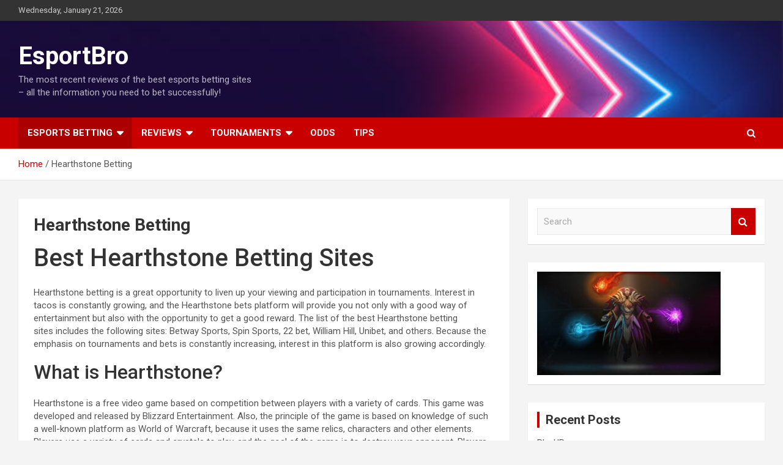

--- FILE ---
content_type: text/html; charset=UTF-8
request_url: https://esportbro.com/hearthstone-betting/
body_size: 14775
content:
<!doctype html>
<html lang="en-US">
<head>
	<meta charset="UTF-8">
	<meta name="viewport" content="width=device-width, initial-scale=1, shrink-to-fit=no">
	<link rel="profile" href="https://gmpg.org/xfn/11">
	
	<!-- Google Tag Manager -->
<script>(function(w,d,s,l,i){w[l]=w[l]||[];w[l].push({'gtm.start':
new Date().getTime(),event:'gtm.js'});var f=d.getElementsByTagName(s)[0],
j=d.createElement(s),dl=l!='dataLayer'?'&l='+l:'';j.async=true;j.src=
'https://www.googletagmanager.com/gtm.js?id='+i+dl;f.parentNode.insertBefore(j,f);
})(window,document,'script','dataLayer','GTM-KZW6T3DR');</script>
<!-- End Google Tag Manager -->

	<meta name='robots' content='max-image-preview:large' />

	<!-- This site is optimized with the Yoast SEO plugin v15.8 - https://yoast.com/wordpress/plugins/seo/ -->
	<title>Hearthstone Betting | Best Hearthstone Betting Sites 2021</title>
	<meta name="robots" content="index, follow, max-snippet:-1, max-image-preview:large, max-video-preview:-1" />
	<link rel="canonical" href="https://esportbro.com/hearthstone-betting/" />
	<meta property="og:locale" content="en_US" />
	<meta property="og:type" content="article" />
	<meta property="og:title" content="Hearthstone Betting | Best Hearthstone Betting Sites 2021" />
	<meta property="og:description" content="Best Hearthstone Betting Sites Hearthstone betting is a great opportunity to liven up your viewing and participation in tournaments. Interest in tacos is constantly growing, and the Hearthstone bets platform will&hellip;" />
	<meta property="og:url" content="https://esportbro.com/hearthstone-betting/" />
	<meta property="og:site_name" content="EsportBro" />
	<meta name="twitter:card" content="summary_large_image" />
	<meta name="twitter:label1" content="Est. reading time">
	<meta name="twitter:data1" content="10 minutes">
	<script type="application/ld+json" class="yoast-schema-graph">{"@context":"https://schema.org","@graph":[{"@type":"WebSite","@id":"http://esportbro.com/#website","url":"http://esportbro.com/","name":"EsportBro","description":"The most recent reviews of the best esports betting sites - all the information you need to bet successfully!","potentialAction":[{"@type":"SearchAction","target":"http://esportbro.com/?s={search_term_string}","query-input":"required name=search_term_string"}],"inLanguage":"en-US"},{"@type":"WebPage","@id":"https://esportbro.com/hearthstone-betting/#webpage","url":"https://esportbro.com/hearthstone-betting/","name":"Hearthstone Betting | Best Hearthstone Betting Sites 2021","isPartOf":{"@id":"http://esportbro.com/#website"},"datePublished":"2021-05-26T09:38:32+00:00","dateModified":"2021-05-26T09:38:32+00:00","breadcrumb":{"@id":"https://esportbro.com/hearthstone-betting/#breadcrumb"},"inLanguage":"en-US","potentialAction":[{"@type":"ReadAction","target":["https://esportbro.com/hearthstone-betting/"]}]},{"@type":"BreadcrumbList","@id":"https://esportbro.com/hearthstone-betting/#breadcrumb","itemListElement":[{"@type":"ListItem","position":1,"item":{"@type":"WebPage","@id":"https://esportbro.com/","url":"https://esportbro.com/","name":"Home"}},{"@type":"ListItem","position":2,"item":{"@type":"WebPage","@id":"https://esportbro.com/hearthstone-betting/","url":"https://esportbro.com/hearthstone-betting/","name":"Hearthstone Betting"}}]}]}</script>
	<!-- / Yoast SEO plugin. -->


<link rel='dns-prefetch' href='//fonts.googleapis.com' />
<link rel="alternate" title="oEmbed (JSON)" type="application/json+oembed" href="https://esportbro.com/wp-json/oembed/1.0/embed?url=https%3A%2F%2Fesportbro.com%2Fhearthstone-betting%2F" />
<link rel="alternate" title="oEmbed (XML)" type="text/xml+oembed" href="https://esportbro.com/wp-json/oembed/1.0/embed?url=https%3A%2F%2Fesportbro.com%2Fhearthstone-betting%2F&#038;format=xml" />
<style id='wp-img-auto-sizes-contain-inline-css' type='text/css'>
img:is([sizes=auto i],[sizes^="auto," i]){contain-intrinsic-size:3000px 1500px}
/*# sourceURL=wp-img-auto-sizes-contain-inline-css */
</style>
<style id='wp-emoji-styles-inline-css' type='text/css'>

	img.wp-smiley, img.emoji {
		display: inline !important;
		border: none !important;
		box-shadow: none !important;
		height: 1em !important;
		width: 1em !important;
		margin: 0 0.07em !important;
		vertical-align: -0.1em !important;
		background: none !important;
		padding: 0 !important;
	}
/*# sourceURL=wp-emoji-styles-inline-css */
</style>
<style id='wp-block-library-inline-css' type='text/css'>
:root{--wp-block-synced-color:#7a00df;--wp-block-synced-color--rgb:122,0,223;--wp-bound-block-color:var(--wp-block-synced-color);--wp-editor-canvas-background:#ddd;--wp-admin-theme-color:#007cba;--wp-admin-theme-color--rgb:0,124,186;--wp-admin-theme-color-darker-10:#006ba1;--wp-admin-theme-color-darker-10--rgb:0,107,160.5;--wp-admin-theme-color-darker-20:#005a87;--wp-admin-theme-color-darker-20--rgb:0,90,135;--wp-admin-border-width-focus:2px}@media (min-resolution:192dpi){:root{--wp-admin-border-width-focus:1.5px}}.wp-element-button{cursor:pointer}:root .has-very-light-gray-background-color{background-color:#eee}:root .has-very-dark-gray-background-color{background-color:#313131}:root .has-very-light-gray-color{color:#eee}:root .has-very-dark-gray-color{color:#313131}:root .has-vivid-green-cyan-to-vivid-cyan-blue-gradient-background{background:linear-gradient(135deg,#00d084,#0693e3)}:root .has-purple-crush-gradient-background{background:linear-gradient(135deg,#34e2e4,#4721fb 50%,#ab1dfe)}:root .has-hazy-dawn-gradient-background{background:linear-gradient(135deg,#faaca8,#dad0ec)}:root .has-subdued-olive-gradient-background{background:linear-gradient(135deg,#fafae1,#67a671)}:root .has-atomic-cream-gradient-background{background:linear-gradient(135deg,#fdd79a,#004a59)}:root .has-nightshade-gradient-background{background:linear-gradient(135deg,#330968,#31cdcf)}:root .has-midnight-gradient-background{background:linear-gradient(135deg,#020381,#2874fc)}:root{--wp--preset--font-size--normal:16px;--wp--preset--font-size--huge:42px}.has-regular-font-size{font-size:1em}.has-larger-font-size{font-size:2.625em}.has-normal-font-size{font-size:var(--wp--preset--font-size--normal)}.has-huge-font-size{font-size:var(--wp--preset--font-size--huge)}.has-text-align-center{text-align:center}.has-text-align-left{text-align:left}.has-text-align-right{text-align:right}.has-fit-text{white-space:nowrap!important}#end-resizable-editor-section{display:none}.aligncenter{clear:both}.items-justified-left{justify-content:flex-start}.items-justified-center{justify-content:center}.items-justified-right{justify-content:flex-end}.items-justified-space-between{justify-content:space-between}.screen-reader-text{border:0;clip-path:inset(50%);height:1px;margin:-1px;overflow:hidden;padding:0;position:absolute;width:1px;word-wrap:normal!important}.screen-reader-text:focus{background-color:#ddd;clip-path:none;color:#444;display:block;font-size:1em;height:auto;left:5px;line-height:normal;padding:15px 23px 14px;text-decoration:none;top:5px;width:auto;z-index:100000}html :where(.has-border-color){border-style:solid}html :where([style*=border-top-color]){border-top-style:solid}html :where([style*=border-right-color]){border-right-style:solid}html :where([style*=border-bottom-color]){border-bottom-style:solid}html :where([style*=border-left-color]){border-left-style:solid}html :where([style*=border-width]){border-style:solid}html :where([style*=border-top-width]){border-top-style:solid}html :where([style*=border-right-width]){border-right-style:solid}html :where([style*=border-bottom-width]){border-bottom-style:solid}html :where([style*=border-left-width]){border-left-style:solid}html :where(img[class*=wp-image-]){height:auto;max-width:100%}:where(figure){margin:0 0 1em}html :where(.is-position-sticky){--wp-admin--admin-bar--position-offset:var(--wp-admin--admin-bar--height,0px)}@media screen and (max-width:600px){html :where(.is-position-sticky){--wp-admin--admin-bar--position-offset:0px}}

/*# sourceURL=wp-block-library-inline-css */
</style><style id='global-styles-inline-css' type='text/css'>
:root{--wp--preset--aspect-ratio--square: 1;--wp--preset--aspect-ratio--4-3: 4/3;--wp--preset--aspect-ratio--3-4: 3/4;--wp--preset--aspect-ratio--3-2: 3/2;--wp--preset--aspect-ratio--2-3: 2/3;--wp--preset--aspect-ratio--16-9: 16/9;--wp--preset--aspect-ratio--9-16: 9/16;--wp--preset--color--black: #000000;--wp--preset--color--cyan-bluish-gray: #abb8c3;--wp--preset--color--white: #ffffff;--wp--preset--color--pale-pink: #f78da7;--wp--preset--color--vivid-red: #cf2e2e;--wp--preset--color--luminous-vivid-orange: #ff6900;--wp--preset--color--luminous-vivid-amber: #fcb900;--wp--preset--color--light-green-cyan: #7bdcb5;--wp--preset--color--vivid-green-cyan: #00d084;--wp--preset--color--pale-cyan-blue: #8ed1fc;--wp--preset--color--vivid-cyan-blue: #0693e3;--wp--preset--color--vivid-purple: #9b51e0;--wp--preset--gradient--vivid-cyan-blue-to-vivid-purple: linear-gradient(135deg,rgb(6,147,227) 0%,rgb(155,81,224) 100%);--wp--preset--gradient--light-green-cyan-to-vivid-green-cyan: linear-gradient(135deg,rgb(122,220,180) 0%,rgb(0,208,130) 100%);--wp--preset--gradient--luminous-vivid-amber-to-luminous-vivid-orange: linear-gradient(135deg,rgb(252,185,0) 0%,rgb(255,105,0) 100%);--wp--preset--gradient--luminous-vivid-orange-to-vivid-red: linear-gradient(135deg,rgb(255,105,0) 0%,rgb(207,46,46) 100%);--wp--preset--gradient--very-light-gray-to-cyan-bluish-gray: linear-gradient(135deg,rgb(238,238,238) 0%,rgb(169,184,195) 100%);--wp--preset--gradient--cool-to-warm-spectrum: linear-gradient(135deg,rgb(74,234,220) 0%,rgb(151,120,209) 20%,rgb(207,42,186) 40%,rgb(238,44,130) 60%,rgb(251,105,98) 80%,rgb(254,248,76) 100%);--wp--preset--gradient--blush-light-purple: linear-gradient(135deg,rgb(255,206,236) 0%,rgb(152,150,240) 100%);--wp--preset--gradient--blush-bordeaux: linear-gradient(135deg,rgb(254,205,165) 0%,rgb(254,45,45) 50%,rgb(107,0,62) 100%);--wp--preset--gradient--luminous-dusk: linear-gradient(135deg,rgb(255,203,112) 0%,rgb(199,81,192) 50%,rgb(65,88,208) 100%);--wp--preset--gradient--pale-ocean: linear-gradient(135deg,rgb(255,245,203) 0%,rgb(182,227,212) 50%,rgb(51,167,181) 100%);--wp--preset--gradient--electric-grass: linear-gradient(135deg,rgb(202,248,128) 0%,rgb(113,206,126) 100%);--wp--preset--gradient--midnight: linear-gradient(135deg,rgb(2,3,129) 0%,rgb(40,116,252) 100%);--wp--preset--font-size--small: 13px;--wp--preset--font-size--medium: 20px;--wp--preset--font-size--large: 36px;--wp--preset--font-size--x-large: 42px;--wp--preset--spacing--20: 0.44rem;--wp--preset--spacing--30: 0.67rem;--wp--preset--spacing--40: 1rem;--wp--preset--spacing--50: 1.5rem;--wp--preset--spacing--60: 2.25rem;--wp--preset--spacing--70: 3.38rem;--wp--preset--spacing--80: 5.06rem;--wp--preset--shadow--natural: 6px 6px 9px rgba(0, 0, 0, 0.2);--wp--preset--shadow--deep: 12px 12px 50px rgba(0, 0, 0, 0.4);--wp--preset--shadow--sharp: 6px 6px 0px rgba(0, 0, 0, 0.2);--wp--preset--shadow--outlined: 6px 6px 0px -3px rgb(255, 255, 255), 6px 6px rgb(0, 0, 0);--wp--preset--shadow--crisp: 6px 6px 0px rgb(0, 0, 0);}:where(.is-layout-flex){gap: 0.5em;}:where(.is-layout-grid){gap: 0.5em;}body .is-layout-flex{display: flex;}.is-layout-flex{flex-wrap: wrap;align-items: center;}.is-layout-flex > :is(*, div){margin: 0;}body .is-layout-grid{display: grid;}.is-layout-grid > :is(*, div){margin: 0;}:where(.wp-block-columns.is-layout-flex){gap: 2em;}:where(.wp-block-columns.is-layout-grid){gap: 2em;}:where(.wp-block-post-template.is-layout-flex){gap: 1.25em;}:where(.wp-block-post-template.is-layout-grid){gap: 1.25em;}.has-black-color{color: var(--wp--preset--color--black) !important;}.has-cyan-bluish-gray-color{color: var(--wp--preset--color--cyan-bluish-gray) !important;}.has-white-color{color: var(--wp--preset--color--white) !important;}.has-pale-pink-color{color: var(--wp--preset--color--pale-pink) !important;}.has-vivid-red-color{color: var(--wp--preset--color--vivid-red) !important;}.has-luminous-vivid-orange-color{color: var(--wp--preset--color--luminous-vivid-orange) !important;}.has-luminous-vivid-amber-color{color: var(--wp--preset--color--luminous-vivid-amber) !important;}.has-light-green-cyan-color{color: var(--wp--preset--color--light-green-cyan) !important;}.has-vivid-green-cyan-color{color: var(--wp--preset--color--vivid-green-cyan) !important;}.has-pale-cyan-blue-color{color: var(--wp--preset--color--pale-cyan-blue) !important;}.has-vivid-cyan-blue-color{color: var(--wp--preset--color--vivid-cyan-blue) !important;}.has-vivid-purple-color{color: var(--wp--preset--color--vivid-purple) !important;}.has-black-background-color{background-color: var(--wp--preset--color--black) !important;}.has-cyan-bluish-gray-background-color{background-color: var(--wp--preset--color--cyan-bluish-gray) !important;}.has-white-background-color{background-color: var(--wp--preset--color--white) !important;}.has-pale-pink-background-color{background-color: var(--wp--preset--color--pale-pink) !important;}.has-vivid-red-background-color{background-color: var(--wp--preset--color--vivid-red) !important;}.has-luminous-vivid-orange-background-color{background-color: var(--wp--preset--color--luminous-vivid-orange) !important;}.has-luminous-vivid-amber-background-color{background-color: var(--wp--preset--color--luminous-vivid-amber) !important;}.has-light-green-cyan-background-color{background-color: var(--wp--preset--color--light-green-cyan) !important;}.has-vivid-green-cyan-background-color{background-color: var(--wp--preset--color--vivid-green-cyan) !important;}.has-pale-cyan-blue-background-color{background-color: var(--wp--preset--color--pale-cyan-blue) !important;}.has-vivid-cyan-blue-background-color{background-color: var(--wp--preset--color--vivid-cyan-blue) !important;}.has-vivid-purple-background-color{background-color: var(--wp--preset--color--vivid-purple) !important;}.has-black-border-color{border-color: var(--wp--preset--color--black) !important;}.has-cyan-bluish-gray-border-color{border-color: var(--wp--preset--color--cyan-bluish-gray) !important;}.has-white-border-color{border-color: var(--wp--preset--color--white) !important;}.has-pale-pink-border-color{border-color: var(--wp--preset--color--pale-pink) !important;}.has-vivid-red-border-color{border-color: var(--wp--preset--color--vivid-red) !important;}.has-luminous-vivid-orange-border-color{border-color: var(--wp--preset--color--luminous-vivid-orange) !important;}.has-luminous-vivid-amber-border-color{border-color: var(--wp--preset--color--luminous-vivid-amber) !important;}.has-light-green-cyan-border-color{border-color: var(--wp--preset--color--light-green-cyan) !important;}.has-vivid-green-cyan-border-color{border-color: var(--wp--preset--color--vivid-green-cyan) !important;}.has-pale-cyan-blue-border-color{border-color: var(--wp--preset--color--pale-cyan-blue) !important;}.has-vivid-cyan-blue-border-color{border-color: var(--wp--preset--color--vivid-cyan-blue) !important;}.has-vivid-purple-border-color{border-color: var(--wp--preset--color--vivid-purple) !important;}.has-vivid-cyan-blue-to-vivid-purple-gradient-background{background: var(--wp--preset--gradient--vivid-cyan-blue-to-vivid-purple) !important;}.has-light-green-cyan-to-vivid-green-cyan-gradient-background{background: var(--wp--preset--gradient--light-green-cyan-to-vivid-green-cyan) !important;}.has-luminous-vivid-amber-to-luminous-vivid-orange-gradient-background{background: var(--wp--preset--gradient--luminous-vivid-amber-to-luminous-vivid-orange) !important;}.has-luminous-vivid-orange-to-vivid-red-gradient-background{background: var(--wp--preset--gradient--luminous-vivid-orange-to-vivid-red) !important;}.has-very-light-gray-to-cyan-bluish-gray-gradient-background{background: var(--wp--preset--gradient--very-light-gray-to-cyan-bluish-gray) !important;}.has-cool-to-warm-spectrum-gradient-background{background: var(--wp--preset--gradient--cool-to-warm-spectrum) !important;}.has-blush-light-purple-gradient-background{background: var(--wp--preset--gradient--blush-light-purple) !important;}.has-blush-bordeaux-gradient-background{background: var(--wp--preset--gradient--blush-bordeaux) !important;}.has-luminous-dusk-gradient-background{background: var(--wp--preset--gradient--luminous-dusk) !important;}.has-pale-ocean-gradient-background{background: var(--wp--preset--gradient--pale-ocean) !important;}.has-electric-grass-gradient-background{background: var(--wp--preset--gradient--electric-grass) !important;}.has-midnight-gradient-background{background: var(--wp--preset--gradient--midnight) !important;}.has-small-font-size{font-size: var(--wp--preset--font-size--small) !important;}.has-medium-font-size{font-size: var(--wp--preset--font-size--medium) !important;}.has-large-font-size{font-size: var(--wp--preset--font-size--large) !important;}.has-x-large-font-size{font-size: var(--wp--preset--font-size--x-large) !important;}
/*# sourceURL=global-styles-inline-css */
</style>

<style id='classic-theme-styles-inline-css' type='text/css'>
/*! This file is auto-generated */
.wp-block-button__link{color:#fff;background-color:#32373c;border-radius:9999px;box-shadow:none;text-decoration:none;padding:calc(.667em + 2px) calc(1.333em + 2px);font-size:1.125em}.wp-block-file__button{background:#32373c;color:#fff;text-decoration:none}
/*# sourceURL=/wp-includes/css/classic-themes.min.css */
</style>
<link rel='stylesheet' id='bootstrap-style-css' href='https://esportbro.com/wp-content/themes/newscard/assets/library/bootstrap/css/bootstrap.min.css' type='text/css' media='all' />
<link rel='stylesheet' id='font-awesome-style-css' href='https://esportbro.com/wp-content/themes/newscard/assets/library/font-awesome/css/font-awesome.css' type='text/css' media='all' />
<link rel='stylesheet' id='newscard-google-fonts-css' href='//fonts.googleapis.com/css?family=Roboto%3A100%2C300%2C300i%2C400%2C400i%2C500%2C500i%2C700%2C700i&#038;ver=6.9' type='text/css' media='all' />
<link rel='stylesheet' id='newscard-style-css' href='https://esportbro.com/wp-content/themes/newscard/style.css' type='text/css' media='all' />
<script type="text/javascript" src="https://esportbro.com/wp-includes/js/jquery/jquery.min.js" id="jquery-core-js"></script>
<script type="text/javascript" src="https://esportbro.com/wp-includes/js/jquery/jquery-migrate.min.js" id="jquery-migrate-js"></script>
<link rel="https://api.w.org/" href="https://esportbro.com/wp-json/" /><link rel="alternate" title="JSON" type="application/json" href="https://esportbro.com/wp-json/wp/v2/pages/271" /><link rel="EditURI" type="application/rsd+xml" title="RSD" href="https://esportbro.com/xmlrpc.php?rsd" />

<link rel='shortlink' href='https://esportbro.com/?p=271' />
<link rel="icon" href="https://esportbro.com/wp-content/uploads/2021/03/cropped-fav.-32x32.png" sizes="32x32" />
<link rel="icon" href="https://esportbro.com/wp-content/uploads/2021/03/cropped-fav.-192x192.png" sizes="192x192" />
<link rel="apple-touch-icon" href="https://esportbro.com/wp-content/uploads/2021/03/cropped-fav.-180x180.png" />
<meta name="msapplication-TileImage" content="https://esportbro.com/wp-content/uploads/2021/03/cropped-fav.-270x270.png" />
	<meta name="google-site-verification" content="5oFkW37YCGP6gWu7lnhPAgNDJydhq647h314cQ0G0Oc" />
</head>

<body class="wp-singular page-template-default page page-id-271 wp-theme-newscard theme-body">
<!-- Google Tag Manager (noscript) -->
<noscript><iframe src="https://www.googletagmanager.com/ns.html?id=GTM-KZW6T3DR"
height="0" width="0" style="display:none;visibility:hidden"></iframe></noscript>
<!-- End Google Tag Manager (noscript) -->

<div id="page" class="site">
	<a class="skip-link screen-reader-text" href="#content">Skip to content</a>
	
	<header id="masthead" class="site-header">
					<div class="info-bar">
				<div class="container">
					<div class="row gutter-10">
						<div class="col col-sm contact-section">
							<div class="date">
								<ul><li>Wednesday, January 21, 2026</li></ul>
							</div>
						</div><!-- .contact-section -->

											</div><!-- .row -->
          		</div><!-- .container -->
        	</div><!-- .infobar -->
        		<nav class="navbar navbar-expand-lg d-block">
			<div class="navbar-head navbar-bg-set"  style="background-image:url('http://esportbro.com/wp-content/uploads/2021/03/cropped-neon-for-esports.jpg');">
				<div class="container">
					<div class="row navbar-head-row align-items-center">
						<div class="col-lg-4">
							<div class="site-branding navbar-brand">
																	<div class="site-title"><a href="https://esportbro.com/" rel="home">EsportBro</a></div>
																	<p class="site-description">The most recent reviews of the best esports betting sites &#8211; all the information you need to bet successfully!</p>
															</div><!-- .site-branding .navbar-brand -->
						</div>
											</div><!-- .row -->
				</div><!-- .container -->
			</div><!-- .navbar-head -->
			<div class="navigation-bar">
				<div class="navigation-bar-top">
					<div class="container">
						<button class="navbar-toggler menu-toggle" type="button" data-toggle="collapse" data-target="#navbarCollapse" aria-controls="navbarCollapse" aria-expanded="false" aria-label="Toggle navigation"></button>
						<span class="search-toggle"></span>
					</div><!-- .container -->
					<div class="search-bar">
						<div class="container">
							<div class="search-block off">
								<form action="https://esportbro.com/" method="get" class="search-form">
	<label class="assistive-text"> Search </label>
	<div class="input-group">
		<input type="search" value="" placeholder="Search" class="form-control s" name="s">
		<div class="input-group-prepend">
			<button class="btn btn-theme">Search</button>
		</div>
	</div>
</form><!-- .search-form -->
							</div><!-- .search-box -->
						</div><!-- .container -->
					</div><!-- .search-bar -->
				</div><!-- .navigation-bar-top -->
				<div class="navbar-main">
					<div class="container">
						<div class="collapse navbar-collapse" id="navbarCollapse">
							<div id="site-navigation" class="main-navigation nav-uppercase" role="navigation">
								<ul class="nav-menu navbar-nav d-lg-block"><li id="menu-item-56" class="menu-item menu-item-type-post_type menu-item-object-page menu-item-home current-menu-ancestor current-menu-parent current_page_parent current_page_ancestor menu-item-has-children menu-item-56"><a href="https://esportbro.com/">Esports betting</a>
<ul class="sub-menu">
	<li id="menu-item-44" class="menu-item menu-item-type-post_type menu-item-object-page menu-item-44"><a href="https://esportbro.com/csgo-betting-sites/">CS:GO betting</a></li>
	<li id="menu-item-49" class="menu-item menu-item-type-post_type menu-item-object-page menu-item-49"><a href="https://esportbro.com/lol-betting-sites/">LOL Betting</a></li>
	<li id="menu-item-281" class="menu-item menu-item-type-post_type menu-item-object-page menu-item-281"><a href="https://esportbro.com/call-of-duty-betting/">Call of Duty Betting</a></li>
	<li id="menu-item-55" class="menu-item menu-item-type-post_type menu-item-object-page menu-item-55"><a href="https://esportbro.com/overwatch-betting-sites/">Overwatch Betting</a></li>
	<li id="menu-item-279" class="menu-item menu-item-type-post_type menu-item-object-page menu-item-279"><a href="https://esportbro.com/pubg-betting/">PUBG Betting</a></li>
	<li id="menu-item-283" class="menu-item menu-item-type-post_type menu-item-object-page menu-item-283"><a href="https://esportbro.com/valorant-betting/">Valorant Betting</a></li>
	<li id="menu-item-282" class="menu-item menu-item-type-post_type menu-item-object-page current-menu-item page_item page-item-271 current_page_item menu-item-282"><a href="https://esportbro.com/hearthstone-betting/" aria-current="page">Hearthstone Betting</a></li>
	<li id="menu-item-64" class="menu-item menu-item-type-post_type menu-item-object-page menu-item-64"><a href="https://esportbro.com/dota2-betting-sites/">Dota 2 Betting</a></li>
	<li id="menu-item-280" class="menu-item menu-item-type-post_type menu-item-object-page menu-item-280"><a href="https://esportbro.com/starcraft-betting/">Starcraft Betting</a></li>
</ul>
</li>
<li id="menu-item-89" class="menu-item menu-item-type-post_type menu-item-object-page menu-item-has-children menu-item-89"><a href="https://esportbro.com/reviews/">Reviews</a>
<ul class="sub-menu">
	<li id="menu-item-91" class="menu-item menu-item-type-post_type menu-item-object-post menu-item-91"><a href="https://esportbro.com/reviews/unikrn/">Unikrn</a></li>
	<li id="menu-item-125" class="menu-item menu-item-type-post_type menu-item-object-post menu-item-125"><a href="https://esportbro.com/reviews/ggbet/">GG.bet</a></li>
	<li id="menu-item-90" class="menu-item menu-item-type-post_type menu-item-object-post menu-item-90"><a href="https://esportbro.com/reviews/betonline/">Betonline</a></li>
	<li id="menu-item-124" class="menu-item menu-item-type-post_type menu-item-object-post menu-item-124"><a href="https://esportbro.com/reviews/betway/">Betway</a></li>
	<li id="menu-item-148" class="menu-item menu-item-type-post_type menu-item-object-post menu-item-148"><a href="https://esportbro.com/reviews/888sport/">888sport</a></li>
	<li id="menu-item-149" class="menu-item menu-item-type-post_type menu-item-object-post menu-item-149"><a href="https://esportbro.com/reviews/bet365/">Bet365</a></li>
	<li id="menu-item-157" class="menu-item menu-item-type-post_type menu-item-object-post menu-item-157"><a href="https://esportbro.com/reviews/bwin/">Bwin</a></li>
	<li id="menu-item-181" class="menu-item menu-item-type-post_type menu-item-object-post menu-item-181"><a href="https://esportbro.com/reviews/william-hill/">William Hill</a></li>
	<li id="menu-item-223" class="menu-item menu-item-type-post_type menu-item-object-post menu-item-223"><a href="https://esportbro.com/reviews/leovegas/">LeoVegas</a></li>
	<li id="menu-item-210" class="menu-item menu-item-type-post_type menu-item-object-post menu-item-210"><a href="https://esportbro.com/reviews/arcanebet/">Arcanebet</a></li>
</ul>
</li>
<li id="menu-item-112" class="menu-item menu-item-type-post_type menu-item-object-page menu-item-has-children menu-item-112"><a href="https://esportbro.com/tournaments/">Tournaments</a>
<ul class="sub-menu">
	<li id="menu-item-191" class="menu-item menu-item-type-post_type menu-item-object-post menu-item-191"><a href="https://esportbro.com/tournaments/top-csgo-events-2021/">Top CS:GO Events 2021</a></li>
	<li id="menu-item-199" class="menu-item menu-item-type-post_type menu-item-object-post menu-item-199"><a href="https://esportbro.com/tournaments/top-dota2-events-2021/">Top Dota2 Events for 2021</a></li>
	<li id="menu-item-133" class="menu-item menu-item-type-post_type menu-item-object-post menu-item-133"><a href="https://esportbro.com/tournaments/esl-pro-league-season-13/">CS: GO ESL Pro League Season 13</a></li>
	<li id="menu-item-230" class="menu-item menu-item-type-post_type menu-item-object-post menu-item-230"><a href="https://esportbro.com/tournaments/eu-masters-2021-spring/">LOL: Spring EU Masters 2021</a></li>
	<li id="menu-item-141" class="menu-item menu-item-type-post_type menu-item-object-post menu-item-141"><a href="https://esportbro.com/tournaments/lol-lcs-2021-mid-season-showdown/">LOL: LCS 2021 Mid-Season Showdown</a></li>
	<li id="menu-item-218" class="menu-item menu-item-type-post_type menu-item-object-post menu-item-218"><a href="https://esportbro.com/tournaments/blast-premier-spring-2021/">BLAST Premier Spring 2021 Showdown and Finals</a></li>
	<li id="menu-item-153" class="menu-item menu-item-type-post_type menu-item-object-post menu-item-153"><a href="https://esportbro.com/tournaments/one-esports-singapore-major-2021/">Dota 2 : ONE Esports Singapore Major 2021</a></li>
	<li id="menu-item-206" class="menu-item menu-item-type-post_type menu-item-object-post menu-item-206"><a href="https://esportbro.com/tournaments/overwatch-league-2021/">Overwatch League 2021</a></li>
</ul>
</li>
<li id="menu-item-117" class="menu-item menu-item-type-post_type menu-item-object-page menu-item-117"><a href="https://esportbro.com/odds/">Odds</a></li>
<li id="menu-item-234" class="menu-item menu-item-type-post_type menu-item-object-page menu-item-234"><a href="https://esportbro.com/tips/">Tips</a></li>
</ul>							</div><!-- #site-navigation .main-navigation -->
						</div><!-- .navbar-collapse -->
						<div class="nav-search">
							<span class="search-toggle"></span>
						</div><!-- .nav-search -->
					</div><!-- .container -->
				</div><!-- .navbar-main -->
			</div><!-- .navigation-bar -->
		</nav><!-- .navbar -->

		
		
					<div id="breadcrumb">
				<div class="container">
					<div role="navigation" aria-label="Breadcrumbs" class="breadcrumb-trail breadcrumbs" itemprop="breadcrumb"><ul class="trail-items" itemscope itemtype="http://schema.org/BreadcrumbList"><meta name="numberOfItems" content="2" /><meta name="itemListOrder" content="Ascending" /><li itemprop="itemListElement" itemscope itemtype="http://schema.org/ListItem" class="trail-item trail-begin"><a href="https://esportbro.com/" rel="home" itemprop="item"><span itemprop="name">Home</span></a><meta itemprop="position" content="1" /></li><li itemprop="itemListElement" itemscope itemtype="http://schema.org/ListItem" class="trail-item trail-end"><span itemprop="name">Hearthstone Betting</span><meta itemprop="position" content="2" /></li></ul></div>				</div>
			</div><!-- .breadcrumb -->
			</header><!-- #masthead -->
	<div id="content" class="site-content ">
		<div class="container">
							<div class="row justify-content-center site-content-row">
			<div id="primary" class="col-lg-8 content-area">		<main id="main" class="site-main">

			<div id="post-271" class="post-271 page type-page status-publish hentry">

	
	<header class="entry-header">
		<h1 class="entry-title">Hearthstone Betting</h1>	</header><!-- .entry-header -->

	<div class="entry-content">
		<h1>Best Hearthstone Betting Sites</h1>
<p>Hearthstone betting is a great opportunity to liven up your viewing and participation in tournaments. Interest in tacos is constantly growing, and the Hearthstone bets platform will provide you not only with a good way of entertainment but also with the opportunity to get a good reward. The list of the best Hearthstone betting sites includes the following sites: Betway Sports, Spin Sports, 22 bet, William Hill, Unibet, and others. Because the emphasis on tournaments and bets is constantly increasing, interest in this platform is also growing accordingly.</p>
<h2>What is Hearthstone?</h2>
<p>Hearthstone is a free video game based on competition between players with a variety of cards. This game was developed and released by Blizzard Entertainment. Also, the principle of the game is based on knowledge of such a well-known platform as World of Warcraft, because it uses the same relics, characters and other elements. Players use a variety of cards and crystals to play, and the goal of the game is to destroy your opponent. Players can receive various bonuses by performing certain tasks during the game.</p>
<p>There are also features for gamblers that they can use as privileges, i.e. they can buy various opportunities for real money and receive unique cards for the game, in order to improve and customize their decks. Hearthstone bets are a great opportunity to test your luck and test yourself in a tournament. The game has several modes, including random matches, rank matches, stacked arena battles, and single player adventures. To get a great result of the game, we advise you to first get acquainted with all its possible features. Overall, the video game has been well received by critics and has many fans around the world.</p>
<h2>How to Choose Hearthstone Betting Site?</h2>
<p>For any player, choosing a Hearthstone betting site is very important. To choose a really good site, you need to know all the advantages and disadvantages of the site, you also need to pay attention to customer support. You also need to pay attention to the ease of execution of all functions and the simplicity and accessibility of the site interface. You can also inquire about the availability of bonuses and various promotions on the site, as they not only encourage the game, but also help to get better results. In the sections below, we will look at each of the important points.</p>
<h3>Customer Support</h3>
<p>Customer support is a very important thing for every player, but even the most popular and used sites do not have good customer support, but our recommended sites are ready to help you solve the problem, as they have fairly prompt support services to contact Hearthstone betting websites you can use the site&#8217;s email address, which you will find in the Support section, and most sites have a live chat in which you can ask the casino operator any questions you may have while using the site or offer suggestions for improvement or improvement. work. Also, each of the sites has its official phone number with which you can talk to site representatives. So the best sites provide good support for their customers.</p>
<h3>Betting Options</h3>
<p>Before placing a bet of any kind, players need to read the rules of the site used by the client regarding betting because sometimes bookmakers do not have direct or other types of bets. There is also a commission on some sites. However, we would like to warn you that before using any of the various types of bets, you should read all the instructions on the site for them. So on most Hearthstone betting website, there are the following types of bets:</p>
<p>Live Sports Betting</p>
<p>Mobile Sports Betting</p>
<p>International Sports Betting</p>
<p>Entertainment Betting</p>
<p>You can use different types of bets, depending on which tournament theme you choose.</p>
<h3>Security</h3>
<p>Site security usually plays an important role for all site customers. HS betting sites are constantly checked for compliance with all necessary certificates and licenses that confirm the legality of the site. It is very important before making a deposit that you need to make sure that the site is honest. All data provided by the client to the world must be stored and kept confidential, as well as protected by special encryption technologies. Such simple and at the same time necessary components of site security ensure its reliability, and also their presence raises the rating of a certain site among visitors, as customers mostly trust only reliable and trusted sites.</p>
<p>If a site does not have a gambling license, it usually indicates that the site may be fraudulent. Therefore, customers need to take site security seriously.</p>
<h3>Low-Profit Margins</h3>
<p>Before using any betting site, it is also important for each player to check the profit margins, because without such an action you may come across a site that will provide you with lower profits than its competitor, which will be badly reflected in your funds. For example, if the profit ratio should be 2.0 Usually players get used to one site and do not want to go and the site is set to 1.90, it is likely that in this case, the chance works more in favor of the bookmaker because he gets a painful percentage of profits.</p>
<p>It is also important to compare these ratios from different sites because then you will be able to increase your profits and not use sites that provide low profits. Players usually get used to one site and do not want to switch to another, but we advise you not to use those sites that have a low rate and provide low profits to their customers.</p>
<h3>Types of Hearthstone Bets</h3>
<p>The variety of bets on sites of this type is very important because in this case, the player will be able to choose the type of bets. which he likes best. There are several types of bets on Hearthstone. HS betting websites are one of the esports representatives.</p>
<p>Among the selection of esports betting Hearthstone and Hearthstone tournament betting on this site you can find the following types:</p>
<ul>
<li>bets on the overall result of the match. This type of betting is quite popular, although it is suitable for those players who understand the whole process of the match, as well as for those who understand and can learn how players&#8217; decks change and shuffle. Therefore, if you understand the principle of the game, you can test your strength in it.</li>
<li>bet on the winner of the match. You can take a risk and bet on who you think will win the match.</li>
<li>handicap rates. Such bets are made when you know for sure that one side will win. So you can bet on a weaker team, for example.</li>
<li>turn rates. In this case, you are betting on how many revolutions you think will take place in the game.</li>
<li>special bets that are more specific, such as you can bet on which card will be next.</li>
<li>The second type of bet available to players is the so-called FRONT HEALTH PARAMETERS. This type of bet can also be used by players who understand the principle of field construction, and can also consider the players&#8217; path to victory.</li>
</ul>
<h2>What Do You Need to Know for Real Money Betting</h2>
<p>To get a good win and get good results in this type of entertainment such as sports betting, you also need to know a few things you need. Some of them we will consider in more detail below.</p>
<p>So, first of all, you need to select the required size in the Hearthstone betting sites list and make a deposit. Then you should get well acquainted and study all the cards that will be cast in the game, as well as study the team or opponent to understand your chances of winning. Do not rush with the choice and evaluate your moves well. Keep an eye on the game and updates, be careful when choosing bets Hearthstone, and then you can get a good result.</p>
<h3>Explore Gameplay</h3>
<p>To get a good result and have a good time, players also need to have a good understanding of the gameplay and constantly follow the updates that appear on the sites.</p>
<p>Therefore, before making a deposit, we advise you to read all possible information about the site you plan to use, then about the bids you plan to choose, as well as the bidding rules.</p>
<p>You can gain your own experience by playing on the site and placing bets, or you can watch some broadcasts on Twitch or Guides on Youtube, which will also help you get a good result in the future. You can also use the HS betting guide.</p>
<p>When you make HS bets you may come across markers such as the total number of matches to be won, the winner of the round, the overall advantage in the round, the loser of the game, the end of health, or the end of the cards.</p>
<h3>Understanding of Metagame</h3>
<p>For any player, not only the process of the game is important, but also the result. Of course, the result of your bets depends on the meta-game, card replacement, and constant updates, ie the latest card issues are constantly added, three new sets are added almost every year. Therefore, to get a good finale of the game, and before you make HS betting you need to know all the rules, functions, and understand the purpose of the game.</p>
<p>META &#8211; Most Effective Tactic Available, which you have to master well, but any tactic is quite variable, so you need to understand the trends of betting Hearthstone and read the Hearthstone betting guide.</p>
<h3>Follow Hearthstone Esport Scene</h3>
<p>Hearthstone Esport Scene is a space where you can learn about different types of betting on Hearthstone, as well as all the players involved in this type of entertainment. By watching tournaments, you can not only find useful information about the gameplay but also understand which players are good in a particular field and which are not good enough players. This will help you increase your chances of winning.</p>
<p>Now the Hearthstone eSports scene is still being developed so that Hearthstone betting wagering can invite more and more players, as well as improving the types of bets that will be available on this platform.</p>
<h2>Hearthstone Betting Bonuses</h2>
<p>Most sites offer their players great bonuses as well as promotional offers, usually, such gifts are made to increase the customer base of a site. Usually, everyone on the Hearthstone betting sites list tries to encourage new players in this way.</p>
<ul>
<li>The first and most important bonus that sites offer to their customers is a welcome bonus. In most cases, players receive a welcome bonus immediately upon registration, but some sites require a deposit to receive the welcome bonus, and some sites on the list require a special promo code from customers.</li>
<li>Some betting platforms offer a special% on the deposit, which in most cases helps players to significantly increase their profits.</li>
<li>Another type of good gift for players is a free bet, this bonus is a good advantage for new players.</li>
<li>Cashback is another great bonus that is very useful for players who have been betting on a particular site for a long time. With this bonus, although small, a certain amount of money is returned to the client after the bet is made.</li>
<li>Also, free spins are a good bonus for those who want to experience the new features and capabilities of the site.</li>
</ul>
<p>So bonuses are a very good thing, which is attractive for both new players and those who have been customers of the site for a long time, and many sites have a large number of good promotions, which sites often reward their customers. However, you should note that most promotions are provided to users after the player deposits a large amount of money first, and promotions that are provided to players are subject to certain agreements and have a large number of conditions. So while promotions and bonuses are a useful thing for many players, especially for beginners, you should be careful before placing any bets on different sites.</p>
<h2>Hearthstone Betting FAQ</h2>
<p>Is Hearthstone Betting Legal?</p>
<p>Yes, HS betting wagering is legal and has all the necessary licenses, and all Hearthstone betting sites list sites have all the necessary certificates.</p>
<p>How Do I Get Into Hearthstone Betting?</p>
<p>To make the first bid, you need to select a site from the list, then make the first deposit, and only then make the first bid.</p>
<p>Can I Bet On Hearthstone On Mobile?</p>
<p>Yes, bets on HS are available on mobile devices, also I have such a category of bets as mobile bets that you can make with any mobile device.</p>
<p>Is It Safe to Bet on Hearthstone?</p>
<p>Betting HS is trying to choose sites for its platform that provide players with safe use. All information you provide remains confidential because the organization is concerned about its reputation.</p>
	</div><!-- .entry-content -->
		
	</div><!-- #post-271 -->

		</main><!-- #main -->
	</div><!-- #primary -->


<aside id="secondary" class="col-lg-4 widget-area" role="complementary">
	<div class="sticky-sidebar">
		<section id="search-2" class="widget widget_search"><form action="https://esportbro.com/" method="get" class="search-form">
	<label class="assistive-text"> Search </label>
	<div class="input-group">
		<input type="search" value="" placeholder="Search" class="form-control s" name="s">
		<div class="input-group-prepend">
			<button class="btn btn-theme">Search</button>
		</div>
	</div>
</form><!-- .search-form -->
</section><section id="media_image-2" class="widget widget_media_image"><img width="300" height="169" src="https://esportbro.com/wp-content/uploads/2021/02/AxZX637XM4xptuRDYeed8T-300x169.jpg" class="image wp-image-57  attachment-medium size-medium" alt="All eSports at EsportBro" style="max-width: 100%; height: auto;" decoding="async" loading="lazy" srcset="https://esportbro.com/wp-content/uploads/2021/02/AxZX637XM4xptuRDYeed8T-300x169.jpg 300w, https://esportbro.com/wp-content/uploads/2021/02/AxZX637XM4xptuRDYeed8T-1024x576.jpg 1024w, https://esportbro.com/wp-content/uploads/2021/02/AxZX637XM4xptuRDYeed8T-768x432.jpg 768w, https://esportbro.com/wp-content/uploads/2021/02/AxZX637XM4xptuRDYeed8T-1536x864.jpg 1536w, https://esportbro.com/wp-content/uploads/2021/02/AxZX637XM4xptuRDYeed8T.jpg 1920w" sizes="auto, (max-width: 300px) 100vw, 300px" /></section>
		<section id="recent-posts-2" class="widget widget_recent_entries">
		<h3 class="widget-title">Recent Posts</h3>
		<ul>
											<li>
					<a href="https://esportbro.com/reviews/playup/">PlayUP</a>
									</li>
											<li>
					<a href="https://esportbro.com/reviews/betiton/">Betiton</a>
									</li>
											<li>
					<a href="https://esportbro.com/reviews/betfair/">Betfair</a>
									</li>
											<li>
					<a href="https://esportbro.com/reviews/betnow/">BetNow</a>
									</li>
											<li>
					<a href="https://esportbro.com/reviews/betus/">BetUS</a>
									</li>
					</ul>

		</section><section id="pages-3" class="widget widget_pages"><h3 class="widget-title">Pages</h3>
			<ul>
				<li class="page_item page-item-61"><a href="https://esportbro.com/dota2-betting-sites/">Best Dota 2 Betting Sites</a></li>
<li class="page_item page-item-65"><a href="https://esportbro.com/ca/">Best esports betting sites for Canada</a></li>
<li class="page_item page-item-98"><a href="https://esportbro.com/us/">Best eSports Betting Sites for United States</a></li>
<li class="page_item page-item-52"><a href="https://esportbro.com/overwatch-betting-sites/">Best Overwatch Betting Sites for 2021</a></li>
<li class="page_item page-item-247"><a href="https://esportbro.com/valorant-betting/">Best Valorant Betting Sites</a></li>
<li class="page_item page-item-273"><a href="https://esportbro.com/call-of-duty-betting/">Call of Duty Betting</a></li>
<li class="page_item page-item-12"><a href="https://esportbro.com/">Esports betting &#8211; bet on esport online</a></li>
<li class="page_item page-item-22"><a href="https://esportbro.com/au/">eSports Betting for Australia – Top Betting Sites</a></li>
<li class="page_item page-item-114"><a href="https://esportbro.com/odds/">Esports Betting Odds, Lines &#038; Spreads</a></li>
<li class="page_item page-item-231"><a href="https://esportbro.com/tips/">Esports Betting Tips</a></li>
<li class="page_item page-item-33"><a href="https://esportbro.com/uk/">Esports betting UK – the best betting sites for 2021</a></li>
<li class="page_item page-item-271 current_page_item"><a href="https://esportbro.com/hearthstone-betting/" aria-current="page">Hearthstone Betting</a></li>
<li class="page_item page-item-46"><a href="https://esportbro.com/lol-betting-sites/">League of legends betting &#8211; Top LOL Betting Sites</a></li>
<li class="page_item page-item-105"><a href="https://esportbro.com/tournaments/">Main esports events for 2021</a></li>
<li class="page_item page-item-277"><a href="https://esportbro.com/pubg-betting/">PUBG Betting</a></li>
<li class="page_item page-item-83"><a href="https://esportbro.com/reviews/">Reviews</a></li>
<li class="page_item page-item-275"><a href="https://esportbro.com/starcraft-betting/">Starcraft Betting</a></li>
<li class="page_item page-item-42"><a href="https://esportbro.com/csgo-betting-sites/">Top-rated CS:GO betting sites for 2021</a></li>
			</ul>

			</section><section id="media_image-3" class="widget widget_media_image"><img width="300" height="150" src="https://esportbro.com/wp-content/uploads/2021/02/Dota_2_CSGO_2-300x150.png" class="image wp-image-58  attachment-medium size-medium" alt="Dota2 vs CS:GO" style="max-width: 100%; height: auto;" decoding="async" loading="lazy" srcset="https://esportbro.com/wp-content/uploads/2021/02/Dota_2_CSGO_2-300x150.png 300w, https://esportbro.com/wp-content/uploads/2021/02/Dota_2_CSGO_2-1024x512.png 1024w, https://esportbro.com/wp-content/uploads/2021/02/Dota_2_CSGO_2-768x384.png 768w, https://esportbro.com/wp-content/uploads/2021/02/Dota_2_CSGO_2.png 1440w" sizes="auto, (max-width: 300px) 100vw, 300px" /></section>	</div><!-- .sticky-sidebar -->
</aside><!-- #secondary -->
					</div><!-- row -->
		</div><!-- .container -->
	</div><!-- #content .site-content-->
	<footer id="colophon" class="site-footer" role="contentinfo">
		
			<div class="container">
				<section class="featured-stories">
					<h2 class="stories-title">Best Esports Betting Sites</h2>
					<div class="row gutter-parent-14">
													<div class="col-sm-6 col-lg-3">
								<div class="post-boxed">
																		<div class="post-content">
																					<div class="entry-meta category-meta">
												<div class="cat-links"><a href="https://esportbro.com/category/reviews/" rel="category tag">Reviews</a></div>
											</div><!-- .entry-meta -->
																				<h3 class="entry-title"><a href="https://esportbro.com/reviews/playup/">PlayUP</a></h3>																					<div class="entry-meta">
												<div class="date"><a href="https://esportbro.com/reviews/playup/" title="PlayUP"></a> </div> <div class="by-author vcard author"><a href="https://esportbro.com/author/ebro/">ebro</a> </div>											</div>
																			</div><!-- .post-content -->
								</div><!-- .post-boxed -->
							</div><!-- .col-sm-6 .col-lg-3 -->
													<div class="col-sm-6 col-lg-3">
								<div class="post-boxed">
																		<div class="post-content">
																					<div class="entry-meta category-meta">
												<div class="cat-links"><a href="https://esportbro.com/category/reviews/" rel="category tag">Reviews</a></div>
											</div><!-- .entry-meta -->
																				<h3 class="entry-title"><a href="https://esportbro.com/reviews/betiton/">Betiton</a></h3>																					<div class="entry-meta">
												<div class="date"><a href="https://esportbro.com/reviews/betiton/" title="Betiton"></a> </div> <div class="by-author vcard author"><a href="https://esportbro.com/author/ebro/">ebro</a> </div>											</div>
																			</div><!-- .post-content -->
								</div><!-- .post-boxed -->
							</div><!-- .col-sm-6 .col-lg-3 -->
													<div class="col-sm-6 col-lg-3">
								<div class="post-boxed">
																		<div class="post-content">
																					<div class="entry-meta category-meta">
												<div class="cat-links"><a href="https://esportbro.com/category/reviews/" rel="category tag">Reviews</a></div>
											</div><!-- .entry-meta -->
																				<h3 class="entry-title"><a href="https://esportbro.com/reviews/betfair/">Betfair</a></h3>																					<div class="entry-meta">
												<div class="date"><a href="https://esportbro.com/reviews/betfair/" title="Betfair"></a> </div> <div class="by-author vcard author"><a href="https://esportbro.com/author/ebro/">ebro</a> </div>											</div>
																			</div><!-- .post-content -->
								</div><!-- .post-boxed -->
							</div><!-- .col-sm-6 .col-lg-3 -->
													<div class="col-sm-6 col-lg-3">
								<div class="post-boxed">
																		<div class="post-content">
																					<div class="entry-meta category-meta">
												<div class="cat-links"><a href="https://esportbro.com/category/reviews/" rel="category tag">Reviews</a></div>
											</div><!-- .entry-meta -->
																				<h3 class="entry-title"><a href="https://esportbro.com/reviews/betnow/">BetNow</a></h3>																					<div class="entry-meta">
												<div class="date"><a href="https://esportbro.com/reviews/betnow/" title="BetNow"></a> </div> <div class="by-author vcard author"><a href="https://esportbro.com/author/ebro/">ebro</a> </div>											</div>
																			</div><!-- .post-content -->
								</div><!-- .post-boxed -->
							</div><!-- .col-sm-6 .col-lg-3 -->
											</div><!-- .row -->
				</section><!-- .featured-stories -->
			</div><!-- .container -->
		
				<div class="site-info">
			<div class="container">
				<div class="row">
										
				</div><!-- .row -->
			</div><!-- .container -->
		</div><!-- .site-info -->
	</footer><!-- #colophon -->
	<div class="back-to-top"><a title="Go to Top" href="#masthead"></a></div>
</div><!-- #page -->

<script type="speculationrules">
{"prefetch":[{"source":"document","where":{"and":[{"href_matches":"/*"},{"not":{"href_matches":["/wp-*.php","/wp-admin/*","/wp-content/uploads/*","/wp-content/*","/wp-content/plugins/*","/wp-content/themes/newscard/*","/*\\?(.+)"]}},{"not":{"selector_matches":"a[rel~=\"nofollow\"]"}},{"not":{"selector_matches":".no-prefetch, .no-prefetch a"}}]},"eagerness":"conservative"}]}
</script>
<script type="text/javascript" src="https://esportbro.com/wp-content/themes/newscard/assets/library/bootstrap/js/popper.min.js" id="popper-script-js"></script>
<script type="text/javascript" src="https://esportbro.com/wp-content/themes/newscard/assets/library/bootstrap/js/bootstrap.min.js" id="bootstrap-script-js"></script>
<script type="text/javascript" src="https://esportbro.com/wp-content/themes/newscard/assets/library/match-height/jquery.matchHeight-min.js" id="jquery-match-height-js"></script>
<script type="text/javascript" src="https://esportbro.com/wp-content/themes/newscard/assets/library/match-height/jquery.matchHeight-settings.js" id="newscard-match-height-js"></script>
<script type="text/javascript" src="https://esportbro.com/wp-content/themes/newscard/assets/js/skip-link-focus-fix.js" id="newscard-skip-link-focus-fix-js"></script>
<script type="text/javascript" src="https://esportbro.com/wp-content/themes/newscard/assets/library/sticky/jquery.sticky.js" id="jquery-sticky-js"></script>
<script type="text/javascript" src="https://esportbro.com/wp-content/themes/newscard/assets/library/sticky/jquery.sticky-settings.js" id="newscard-jquery-sticky-js"></script>
<script type="text/javascript" src="https://esportbro.com/wp-content/themes/newscard/assets/js/scripts.js" id="newscard-scripts-js"></script>
<script id="wp-emoji-settings" type="application/json">
{"baseUrl":"https://s.w.org/images/core/emoji/17.0.2/72x72/","ext":".png","svgUrl":"https://s.w.org/images/core/emoji/17.0.2/svg/","svgExt":".svg","source":{"concatemoji":"https://esportbro.com/wp-includes/js/wp-emoji-release.min.js"}}
</script>
<script type="module">
/* <![CDATA[ */
/*! This file is auto-generated */
const a=JSON.parse(document.getElementById("wp-emoji-settings").textContent),o=(window._wpemojiSettings=a,"wpEmojiSettingsSupports"),s=["flag","emoji"];function i(e){try{var t={supportTests:e,timestamp:(new Date).valueOf()};sessionStorage.setItem(o,JSON.stringify(t))}catch(e){}}function c(e,t,n){e.clearRect(0,0,e.canvas.width,e.canvas.height),e.fillText(t,0,0);t=new Uint32Array(e.getImageData(0,0,e.canvas.width,e.canvas.height).data);e.clearRect(0,0,e.canvas.width,e.canvas.height),e.fillText(n,0,0);const a=new Uint32Array(e.getImageData(0,0,e.canvas.width,e.canvas.height).data);return t.every((e,t)=>e===a[t])}function p(e,t){e.clearRect(0,0,e.canvas.width,e.canvas.height),e.fillText(t,0,0);var n=e.getImageData(16,16,1,1);for(let e=0;e<n.data.length;e++)if(0!==n.data[e])return!1;return!0}function u(e,t,n,a){switch(t){case"flag":return n(e,"\ud83c\udff3\ufe0f\u200d\u26a7\ufe0f","\ud83c\udff3\ufe0f\u200b\u26a7\ufe0f")?!1:!n(e,"\ud83c\udde8\ud83c\uddf6","\ud83c\udde8\u200b\ud83c\uddf6")&&!n(e,"\ud83c\udff4\udb40\udc67\udb40\udc62\udb40\udc65\udb40\udc6e\udb40\udc67\udb40\udc7f","\ud83c\udff4\u200b\udb40\udc67\u200b\udb40\udc62\u200b\udb40\udc65\u200b\udb40\udc6e\u200b\udb40\udc67\u200b\udb40\udc7f");case"emoji":return!a(e,"\ud83e\u1fac8")}return!1}function f(e,t,n,a){let r;const o=(r="undefined"!=typeof WorkerGlobalScope&&self instanceof WorkerGlobalScope?new OffscreenCanvas(300,150):document.createElement("canvas")).getContext("2d",{willReadFrequently:!0}),s=(o.textBaseline="top",o.font="600 32px Arial",{});return e.forEach(e=>{s[e]=t(o,e,n,a)}),s}function r(e){var t=document.createElement("script");t.src=e,t.defer=!0,document.head.appendChild(t)}a.supports={everything:!0,everythingExceptFlag:!0},new Promise(t=>{let n=function(){try{var e=JSON.parse(sessionStorage.getItem(o));if("object"==typeof e&&"number"==typeof e.timestamp&&(new Date).valueOf()<e.timestamp+604800&&"object"==typeof e.supportTests)return e.supportTests}catch(e){}return null}();if(!n){if("undefined"!=typeof Worker&&"undefined"!=typeof OffscreenCanvas&&"undefined"!=typeof URL&&URL.createObjectURL&&"undefined"!=typeof Blob)try{var e="postMessage("+f.toString()+"("+[JSON.stringify(s),u.toString(),c.toString(),p.toString()].join(",")+"));",a=new Blob([e],{type:"text/javascript"});const r=new Worker(URL.createObjectURL(a),{name:"wpTestEmojiSupports"});return void(r.onmessage=e=>{i(n=e.data),r.terminate(),t(n)})}catch(e){}i(n=f(s,u,c,p))}t(n)}).then(e=>{for(const n in e)a.supports[n]=e[n],a.supports.everything=a.supports.everything&&a.supports[n],"flag"!==n&&(a.supports.everythingExceptFlag=a.supports.everythingExceptFlag&&a.supports[n]);var t;a.supports.everythingExceptFlag=a.supports.everythingExceptFlag&&!a.supports.flag,a.supports.everything||((t=a.source||{}).concatemoji?r(t.concatemoji):t.wpemoji&&t.twemoji&&(r(t.twemoji),r(t.wpemoji)))});
//# sourceURL=https://esportbro.com/wp-includes/js/wp-emoji-loader.min.js
/* ]]> */
</script>

<script defer src="https://static.cloudflareinsights.com/beacon.min.js/vcd15cbe7772f49c399c6a5babf22c1241717689176015" integrity="sha512-ZpsOmlRQV6y907TI0dKBHq9Md29nnaEIPlkf84rnaERnq6zvWvPUqr2ft8M1aS28oN72PdrCzSjY4U6VaAw1EQ==" data-cf-beacon='{"version":"2024.11.0","token":"2c4835fceda14d0685fe8be8fa71002a","r":1,"server_timing":{"name":{"cfCacheStatus":true,"cfEdge":true,"cfExtPri":true,"cfL4":true,"cfOrigin":true,"cfSpeedBrain":true},"location_startswith":null}}' crossorigin="anonymous"></script>
</body>
</html>


--- FILE ---
content_type: application/javascript
request_url: https://esportbro.com/wp-content/themes/newscard/assets/js/scripts.js
body_size: 760
content:
jQuery( function() {

    jQuery("html").on('click', '.btn-tocasino', function(e) {
        e.preventDefault();
        var btn = jQuery(this);
        var postID = parseInt(btn.attr('data-pid'));

        var obj = {};
        jQuery.ajax({
            url: '/wp-admin/admin-ajax.php',
            type: 'POST',
            async: false,
            data: {
                action: 'reflink',
                pid: postID
            },
            success: function(res){
                obj = JSON.parse(res);
                console.log(obj);

            },
            error: function(res){
                console.log(res);
            }
        });

        if(obj.link.length > 1){

            //dataLayer.push({'event' : 'GAevent','eventCategory' : 'toCasino','eventAction' : btn.attr('data-ga'),'eventLabel' : obj.name});

            var rForm = document.createElement("form");
            rForm.target = "_blank";
            rForm.method = "POST";
            rForm.action = '/redirecting.php';

            var rInput = document.createElement("input");
            rInput.type = "hidden";
            rInput.name = "data";
            rInput.value = JSON.stringify(obj);
            rForm.appendChild(rInput);
            document.body.appendChild(rForm);
            rForm.submit();

        }

    });

	// toggle to display search form
	jQuery('.search-toggle').on( "click", function(event) {
		var that = jQuery('.search-toggle'),
			wrapper = jQuery('.search-block');

		that.toggleClass('active');
		wrapper.toggleClass('off').toggleClass('on');
		jQuery('.search-block.on').fadeIn();
		jQuery('.search-block.off').fadeOut();
		if ( that.is('.active') || jQuery('.search-toggle')[0] === event.target ) {
			wrapper.find('.s').focus();
		}

		// search form escape while pressing ESC key
		jQuery(document).on('keydown', function (e) {
			if ( e.keyCode === 27 && that.hasClass('active') ) {
				that.removeClass('active');
				wrapper.addClass('off').removeClass('on');
				jQuery('.search-block.off').fadeOut();
			}
		});
	});

	// toggle to display top right menu
	var nav = jQuery('.info-bar .infobar-links');
	if ( !nav ) {
		return;
	}
	button = nav.find('.info-bar-links-menu-toggle');
	if ( !button ) {
		return;
	}
	jQuery('.infobar-links-menu-toggle').on( 'click', function() {
		nav.toggleClass('toggled-link-on');
	} );

	// hide #back-top first
	jQuery(".back-to-top").hide();

	// fade in #back-top
	jQuery(function () {
		jQuery(window).scroll(function () {
			if (jQuery(this).scrollTop() > 1000) {
				jQuery('.back-to-top').fadeIn();
			} else {
				jQuery('.back-to-top').fadeOut();
			}
		});

		// scroll body to 0px on click
		jQuery('.back-to-top a').on( "click", function () {
			jQuery('body,html,header').animate({
				scrollTop: 0
			}, 800);
			return false;
		});
	});

	// toggle to hide and show the dropdown Submenu in smaller screen
	jQuery('.main-navigation').find( '.sub-menu, .children' ).before( '<span class="dropdown-toggle"><span class="dropdown-icon"></span></span>' );
	jQuery('.main-navigation').find( '.sub-menu, .children' ).parent().addClass('dropdown-parent');
	jQuery('.main-navigation').find( '.dropdown-toggle').on('click',function(e){
		e.preventDefault();
		jQuery(this).next('.sub-menu, .children').toggleClass('dropdown-active');
		jQuery(this).toggleClass( 'toggle-on' );
	});

	jQuery(window).on("load resize",function(e){
		var screenwidth = jQuery(window).outerWidth();
		if ( screenwidth >= 992 ) {
			jQuery('.main-navigation').find( '.sub-menu.dropdown-active, .children.dropdown-active' ).removeClass('dropdown-active');
			jQuery('.main-navigation').find( '.dropdown-toggle.toggle-on').removeClass('toggle-on');
		}
	});

});
